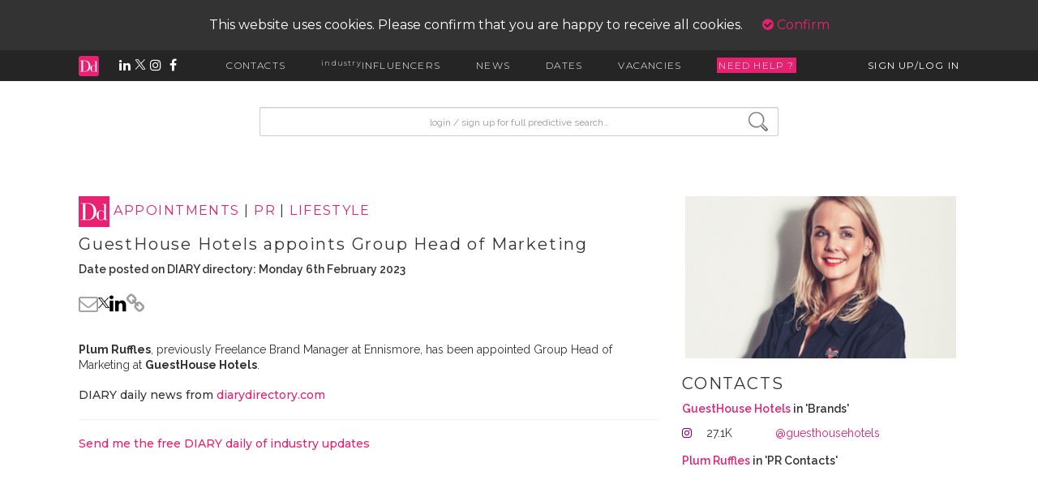

--- FILE ---
content_type: text/css
request_url: https://www.diarydirectory.com/assets/predictive_search/jquery_autocomplete.css?v=4.4
body_size: 625
content:
@media (max-width:800px){.home-ui-autocomplete{width:80vw !important;}
.home-search{width:80vw !important;}
}
@media (min-width:800px){.home-ui-autocomplete{width:714px !important;}
}
@media (max-width:642px){.main-search{left:calc(50% - 160px) !important;}
}
@media (max-width:670px){.main-search, .main-ui-autocomplete{min-width:320px !important;}
.main-search{padding:10px;}
}
.ui-autocomplete-group{line-height:30px;background-color:#aaa;}
.ui-menu-item{list-style:none;}
.ui-menu{padding-top:10px !important;background-color:white;border:1px solid #ccc;box-shadow:2px 1px 5px #ccc;}
.ui-menu .ui-menu-item a{font-size:14px;padding-left:10px;color:black;cursor:pointer;}
.ui-menu .ui-menu-item a:hover{text-decoration:none;}
.ui-state-hover, .ui-widget-content .ui-state-hover{}
.ui-autocomplete-see-all a.ui-state-hover{background-color:#fff !important;color:#ec0f6d !important;}
.ui-autocomplete-see-all a{padding:0px !important;padding-left:5px !important;padding-top:2px !important;}
.ui-menu{padding:0;padding-bottom:20px;}
.Search-results-container{position:relative;display:flex;padding:0;background:#fff;border:1px solid #ccc;border-top:0;overflow-y:auto;overflow-x:auto;z-index:1;margin:auto;width:714px;top:-16px;box-shadow:7px 8px 13px -9px rgba(69,69,69,1);}
.main-search{width:50%;z-index:10;top:0px;left:25%;position:absolute;top:67px;}
.Search-default-text{text-align:center;padding-top:20px;vertical-align:middle;line-height:15px;font-size:14px;font-weight:500;}
#loading{text-align:center;font-size:40px;margin-bottom:20px;vertical-align:middle;line-height:90px;}
.home-ui-autocomplete{background:white;border:1px solid lightgrey;padding-bottom:20px;box-shadow:7px 8px 13px -9px rgba(69,69,69,1);}
.main-ui-autocomplete{width:50vw !important;background:white;border:1px solid lightgrey;}
//advanced predictive search
a.search-results-disabled, .search-results-disabled:hover{color:#999 !important;}
#no_result_div{padding:30px;}

--- FILE ---
content_type: text/plain
request_url: https://www.google-analytics.com/j/collect?v=1&_v=j102&a=299838530&t=pageview&_s=1&dl=https%3A%2F%2Fwww.diarydirectory.com%2Fnewsarticle%2Fguesthouse-hotels-appoints-group-head-of-marketing-faaap%2F49092&ul=en-us%40posix&dt=GuestHouse%20Hotels%20appoints%20Group%20Head%20of%20Marketing&sr=1280x720&vp=1280x720&_u=IEBAAEABAAAAACAAI~&jid=1405980018&gjid=55437955&cid=1136157377.1768533972&tid=UA-7900927-1&_gid=1932132320.1768533972&_r=1&_slc=1&z=398968597
body_size: -452
content:
2,cG-38VRB59MZR

--- FILE ---
content_type: application/javascript
request_url: https://www.diarydirectory.com/assets/javascripts/social-media.js
body_size: 294
content:
$('document').ready(function () {
  function ShareToFB() {
    $.ajaxSetup({cache: true});
    $.getScript('//connect.facebook.net/en_US/sdk.js', function () {
        FB.init({
            appId: '420518724986826',
            version: 'v2.7' // or v2.1, v2.2, v2.3, ...
        });

        $('#loginbutton,#feedbutton').removeAttr('disabled');
        // FB.getLoginStatus(updateStatusCallback);
    });

    document.getElementById('fbShareBtn').onclick = function () {
      var location = window.location.href;
      FB.ui({
        method: 'share',
        display: 'popup',
        href: window.location.href
      }, function (response) {});
    };
  };
  ShareToFB();
});
